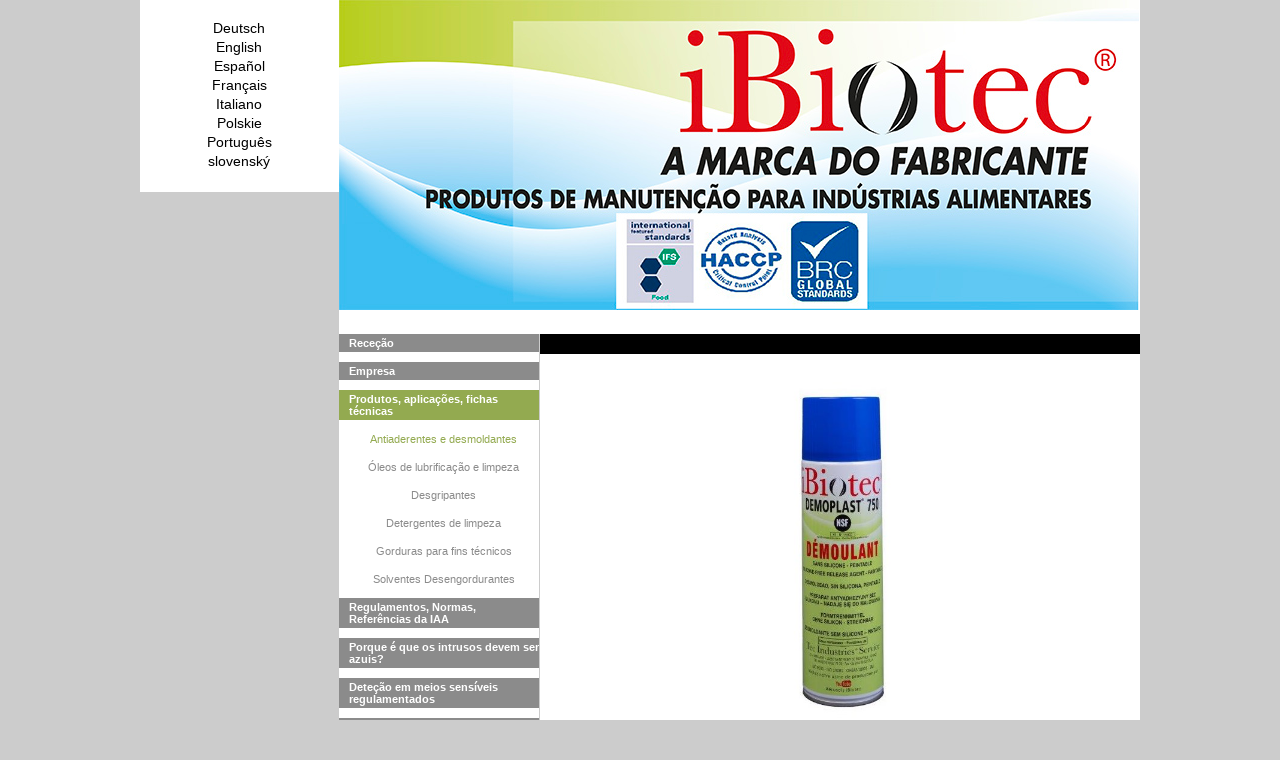

--- FILE ---
content_type: text/html
request_url: http://www.produitsindustriesagro-alimentaires.com/PORTUGAIS/categorie.php?id_categorie=47&id=7
body_size: 2753
content:
<!doctype html>
<html lang="fr">
<head>
  	<meta charset="utf-8">
  	<title>Produtos para indústrias agroalimentares – iBiotec – Tec Industries</title>
<link href="../styles.php" type="text/css" rel="stylesheet" />
<meta name="Identifier-url" content="http://www.produitsindustriesagro-alimentaires.com/"/> 
<meta name="Keywords" content="Produtos de manutenção em agroalimentares. Equipamentos amovíveis identificáveis ou detetáveis. Solventes, detergentes, descontaminantes, lubrificantes, aprovados pela NSF, sem HC MOSH MOAH. Produtos para contacto alimentar, Lubrificantes para contacto alimentar, Gorduras para contacto alimentar, Solventes para contacto alimentar, Desengordurantes para contacto alimentar, Produtos de limpeza para contacto alimentar, Detergentes para contacto alimentar, Desgripantes para contacto alimentar, Produtos para indústrias agroalimentares, Lubrificantes para indústrias agroalimentares, Gorduras para indústrias agroalimentares, Solventes para indústrias agroalimentares, Desengordurantes para indústrias agroalimentares, Produtos de limpeza para indústrias agroalimentares, Detergentes para indústrias agroalimentares, Desgripantes para indústrias agroalimentares, Codex alimentarius, Produtos aprovados pela NSF. segurança alimentar. Segurança agroalimentar. Produtos detetáveis. Produtos de manutenção detetáveis. Produtos de manutenção industrial. Produto de manutenção industrial. MOSH POSH MOAH"/>
<meta name="Description" content="Produtos de manutenção em agroalimentares. Equipamentos amovíveis identificáveis ou detetáveis. Solventes, detergentes, descontaminantes, lubrificantes, aprovados pela NSF, sem HC MOSH MOAH. Produtos para contacto alimentar, Lubrificantes para contacto alimentar, Gorduras para contacto alimentar, Solventes para contacto alimentar, Desengordurantes para contacto alimentar, Produtos de limpeza para contacto alimentar, Detergentes para contacto alimentar, Desgripantes para contacto alimentar, Produtos para indústrias agroalimentares, Lubrificantes para indústrias agroalimentares, Gorduras para indústrias agroalimentares, Solventes para indústrias agroalimentares, Desengordurantes para indústrias agroalimentares, Produtos de limpeza para indústrias agroalimentares, Detergentes para indústrias agroalimentares, Desgripantes para indústrias agroalimentares, Codex alimentarius, Produtos aprovados pela NSF. segurança alimentar. Segurança agroalimentar. Produtos detetáveis. Produtos de manutenção detetáveis. Produtos de manutenção industrial. Produto de manutenção industrial. MOSH POSH MOAH"/> 
<meta name="Copyright" content="© Jacques Tardif - produitsindustriesagro-alimentaires.com - 2014"/> 
<meta name="Date-Creation-yyyymmdd" content="20201026"/> 
<meta name="Date-Revision-yyyymmdd" content=""/> 
<meta name="Robots" content="index, follow, all"/> 
<meta name="Distribution" content="Global"/> 
<meta name="revisit-After" content="15 days"/> </head>
<body>

	<div id="global">
		<div id="colonne_langue" class="alignement">
					<a href="../ALLEMAND/index.php?id=4" title="Deutsch">Deutsch</a>
			<a href="../ANGLAIS/index.php?id=2" title="English">English</a>
			<a href="../ESPAGNOL/index.php?id=5" title="Español">Español</a>
			<a href="../index.php?id=1" title="Français">Français</a>
			<a href="../ITALIEN/index.php?id=6" title="Italiano">Italiano</a>
			<a href="../POLONAIS/index.php?id=8" title="Polskie">Polskie</a>
			<a href="../PORTUGAIS/index.php?id=7" title="Português">Português</a>
			<a href="../SLOVAQUE/index.php?id=9" title="slovenský">slovenský</a>
			</div><div id="site_global" class="alignement">
			<div id="bandeau">
				<img src="../images/slider/4802415785f968b5549cbfBANDEAU IBIOTEC PRODUITS IAA PT.jpg" alt="Produtos para indústrias agroalimentares – iBiotec – Tec Industries" />
			</div>
			<div id="navigation_gauche" class="alignement">
				<a href="index.php?id=7" title="Receção">Receção</a>
				<a href="entreprise.php?id=7" title="Empresa">Empresa</a>
				<a href="produits.php?id=7" title="Produtos, aplicações, fichas técnicas" class="actuel_menu">Produtos, aplicações, fichas técnicas</a>
				<div class="petit_menu">
																		<a href="categorie.php?id_categorie=47&id=7" title="Antiaderentes e desmoldantes" class="menu_petit_actuel">Antiaderentes e desmoldantes</a>
																									<a href="categorie.php?id_categorie=51&id=7" title="Óleos de lubrificação e limpeza">Óleos de lubrificação e limpeza</a>
																									<a href="categorie.php?id_categorie=48&id=7" title="Desgripantes">Desgripantes</a>
																									<a href="categorie.php?id_categorie=49&id=7" title="Detergentes de limpeza">Detergentes de limpeza</a>
																									<a href="categorie.php?id_categorie=50&id=7" title="Gorduras para fins técnicos">Gorduras para fins técnicos</a>
																									<a href="categorie.php?id_categorie=52&id=7" title="Solventes Desengordurantes">Solventes Desengordurantes</a>
															</div>
				<a href="normes.php?id=7" title="Regulamentos, Normas, Referências da IAA">Regulamentos, Normas, Referências da IAA</a>
				<a href="intrus.php?id=7" title="Porque é que os intrusos devem ser azuis?">Porque é que os intrusos devem ser azuis?</a>
				<a href="detection.php?id=7" title="Deteção em meios sensíveis regulamentados">Deteção em meios sensíveis regulamentados</a>
				
				
				<a href="visite.php?id=7" title="Visita à unidade">Visita à unidade</a>
				<a href="acces.php?id=7" title="Acesso">Acesso</a>
				<a href="contact.php?id=7" title="Contacto">Contacto</a>
				<a href="presence.php?id=7" title="Presença internacional">Presença internacional</a>
			</div><div id="centre" class="alignement">
				<div id="premier_bloc"></div>
				<div id="deuxieme_bloc"><p style="margin: 0cm 0cm 0.0001pt; background: white; font-variant-ligatures: normal; font-variant-caps: normal; orphans: 2; widows: 2; -webkit-text-stroke-width: 0px; text-decoration-style: initial; text-decoration-color: initial; word-spacing: 0px; text-align: center;">&nbsp;</p>
<p style="margin: 0cm 0cm 0.0001pt; background: white; font-variant-ligatures: normal; font-variant-caps: normal; orphans: 2; widows: 2; -webkit-text-stroke-width: 0px; text-decoration-style: initial; text-decoration-color: initial; word-spacing: 0px; text-align: center;"><img src="../images_upload/A&eacute;ro Demoplast 750.jpg" alt="Produtos de manuten&ccedil;&atilde;o em agroalimentares. Equipamentos amov&iacute;veis identific&aacute;veis ou detet&aacute;veis. Solventes, detergentes, descontaminantes, lubrificantes, aprovados pela NSF, sem HC MOSH MOAH. Produtos para contacto alimentar, Lubrificantes para contacto alimentar, Gorduras para contacto alimentar, Solventes para contacto alimentar, Desengordurantes para contacto alimentar, Produtos de limpeza para contacto alimentar, Detergentes para contacto alimentar, Desgripantes para contacto alimentar, Produtos para ind&uacute;strias agroalimentares, Lubrificantes para ind&uacute;strias agroalimentares, Gorduras para ind&uacute;strias agroalimentares, Solventes para ind&uacute;strias agroalimentares, Desengordurantes para ind&uacute;strias agroalimentares, Produtos de limpeza para ind&uacute;strias agroalimentares, Detergentes para ind&uacute;strias agroalimentares, Desgripantes para ind&uacute;strias agroalimentares, Codex alimentarius, Produtos aprovados pela NSF. seguran&ccedil;a alimentar. Seguran&ccedil;a agroalimentar. Produtos detet&aacute;veis. Produtos de manuten&ccedil;&atilde;o detet&aacute;veis. Produtos de manuten&ccedil;&atilde;o industrial. Produto de manuten&ccedil;&atilde;o industrial" width="130" height="339" /></p>
<p style="margin: 0cm 0cm 0.0001pt; background: white; text-align: center;"><span style="color: #808080; font-family: helvetica; font-size: 14px;"><strong>DEMOPLAST<sup>&reg;</sup>&nbsp;750</strong></span></p>
<p style="text-align: center;"><span style="font-size: 14px; font-family: helvetica; color: #808080;"><strong>AGENTE DE DESMOLDAGEM SEM SILICONE&nbsp;</strong></span></p>
<p style="text-align: center;"><span style="font-size: 14px; font-family: helvetica; color: #808080;"><strong>COM PEL&Iacute;CULA N&Atilde;O GORDUROSA</strong></span></p>
<p style="text-align: center;"><span style="font-size: 14px; font-family: helvetica; color: #2f7ac4;">Aerossol de 650 ml, autoriza&ccedil;&atilde;o NSF H1 No. 146622</span></p>
<p style="text-align: center;"><span style="font-size: 14px; font-family: helvetica; color: #696666;">Tratamento antiaderente de moldes,</span></p>
<p style="text-align: center;"><span style="font-size: 14px; font-family: helvetica; color: #696666;">lubrifica&ccedil;&atilde;o de tapetes, tratamento de guias</span><br /><span style="font-size: 14px; font-family: helvetica; color: #696666;"> e guilhotinas para embalagens a v&aacute;cuo.</span></p>
<p style="text-align: center;"><span style="font-size: 14px; font-family: helvetica; color: #696666;">Permite o tratamento de superf&iacute;cies ou decora&ccedil;&otilde;es posteriores.</span></p>
<p style="text-align: center;"><span style="font-size: 14px; font-family: helvetica; color: #696666;">Compat&iacute;vel com todos os materiais.</span></p>
<p style="text-align: center;"><span style="font-size: 14px; font-family: helvetica; color: #2f7ac4;">Tamp&otilde;es e difusores azuis&nbsp;</span><br /><span style="font-size: 14px; font-family: helvetica; color: #2f7ac4;"> <strong>DETECT&nbsp;BLUE<sup>&reg;</sup></strong>&nbsp;identific&aacute;veis e detet&aacute;veis</span></p>
<p style="margin: 0cm 0cm 0.0001pt; background: white; text-align: center;"><span style="font-size: 10px; font-family: helvetica; color: #696666;">Ficha t&eacute;cnica dispon&iacute;vel para transfer&ecirc;ncia em</span></p>
<p style="margin: 0cm 0cm 0.0001pt; background: white; font-variant-ligatures: normal; font-variant-caps: normal; orphans: 2; widows: 2; -webkit-text-stroke-width: 0px; text-decoration-style: initial; text-decoration-color: initial; word-spacing: 0px; text-align: center;"><span style="font-size: 10px; font-family: helvetica; color: #2f7ac4;"><a style="color: #2f7ac4;" href="http://www.demoulantsanssilicone.com/PORTUGAIS/index.php?id=29" target="_blank">www.demoulantsanssilicone.com</a></span></p>
<p style="text-align: center;"><span style="font-family: helvetica;">&nbsp;</span></p>
<p style="text-align: center;">&nbsp;<img src="../images_upload/Bidon 20L Demoplast 780HT-1.jpg" alt="Produtos de manuten&ccedil;&atilde;o em agroalimentares. Equipamentos amov&iacute;veis identific&aacute;veis ou detet&aacute;veis. Solventes, detergentes, descontaminantes, lubrificantes, aprovados pela NSF, sem HC MOSH MOAH. Produtos para contacto alimentar, Lubrificantes para contacto alimentar, Gorduras para contacto alimentar, Solventes para contacto alimentar, Desengordurantes para contacto alimentar, Produtos de limpeza para contacto alimentar, Detergentes para contacto alimentar, Desgripantes para contacto alimentar, Produtos para ind&uacute;strias agroalimentares, Lubrificantes para ind&uacute;strias agroalimentares, Gorduras para ind&uacute;strias agroalimentares, Solventes para ind&uacute;strias agroalimentares, Desengordurantes para ind&uacute;strias agroalimentares, Produtos de limpeza para ind&uacute;strias agroalimentares, Detergentes para ind&uacute;strias agroalimentares, Desgripantes para ind&uacute;strias agroalimentares, Codex alimentarius, Produtos aprovados pela NSF. seguran&ccedil;a alimentar. Seguran&ccedil;a agroalimentar. Produtos detet&aacute;veis. Produtos de manuten&ccedil;&atilde;o detet&aacute;veis. Produtos de manuten&ccedil;&atilde;o industrial. Produto de manuten&ccedil;&atilde;o industrial" width="200" height="261" /></p>
<p style="margin: 0cm 0cm 0.0001pt; background: white; font-variant-ligatures: normal; font-variant-caps: normal; orphans: 2; widows: 2; -webkit-text-stroke-width: 0px; text-decoration-style: initial; text-decoration-color: initial; word-spacing: 0px; text-align: center;"><span style="font-family: helvetica; color: #808080; font-size: 14px;"><strong>DEMOPLAST<sup>&reg;</sup>&nbsp;780 HT</strong></span></p>
<p style="text-align: center;"><span style="font-size: 14px; font-family: helvetica; color: #808080;"><strong>AGENTE DE DESMOLDAGEM SEM SILICONE</strong></span></p>
<p style="text-align: center;"><span style="font-size: 14px; font-family: helvetica; color: #808080;"><strong>SUPERF&Iacute;CIES QUENTES</strong></span></p>
<p style="text-align: center;"><span style="font-size: 14px; font-family: helvetica; color: #2f7ac4;">Bid&atilde;o de 20 L, autoriza&ccedil;&atilde;o NSF H1 No. 149309</span></p>
<p style="text-align: center;"><span style="font-size: 14px; font-family: helvetica; color: #696666;">Tratamento antiaderente de moldes quentes,</span><br /><span style="font-size: 14px; font-family: helvetica; color: #696666;"> de placas de prensa.</span></p>
<p style="text-align: center;"><span style="font-size: 14px; font-family: helvetica; color: #696666;">Modela&ccedil;&atilde;o t&eacute;rmica de inv&oacute;lucros de embalagens de pl&aacute;stico</span><br /><span style="font-size: 14px; font-family: helvetica; color: #696666;"> ou bandejas.</span></p>
<p style="text-align: center;"><span style="font-size: 14px; font-family: helvetica; color: #696666;">Permite o tratamento de superf&iacute;cies</span><br /><span style="font-size: 14px; font-family: helvetica; color: #696666;"> ou decora&ccedil;&otilde;es posteriores.</span></p>
<p style="text-align: center;"><span style="font-size: 14px; font-family: helvetica; color: #696666;">Compat&iacute;vel com todos os materiais.</span></p>
<p style="text-align: center;"><span style="font-size: 14px; font-family: helvetica; color: #2f7ac4;">Tampa azul</span><br /><span style="font-size: 14px; font-family: helvetica; color: #2f7ac4;"><strong> DETECT BLUE</strong><sup><strong>&reg;</strong>&nbsp;</sup>identific&aacute;vel e detet&aacute;vel</span></p>
<p style="margin: 0cm 0cm 0.0001pt; background: white; font-variant-ligatures: normal; font-variant-caps: normal; orphans: 2; widows: 2; -webkit-text-stroke-width: 0px; text-decoration-style: initial; text-decoration-color: initial; word-spacing: 0px; text-align: center;"><span style="font-size: 10px; font-family: helvetica; color: #696666;">Ficha t&eacute;cnica dispon&iacute;vel para transfer&ecirc;ncia em</span></p>
<p style="margin: 0cm 0cm 0.0001pt; background: white; font-variant-ligatures: normal; font-variant-caps: normal; orphans: 2; widows: 2; -webkit-text-stroke-width: 0px; text-decoration-style: initial; text-decoration-color: initial; word-spacing: 0px; text-align: center;"><span style="font-size: 10px; font-family: helvetica; color: #2f7ac4;"><a style="color: #2f7ac4;" href="http://www.demoulantplastique.com/PORTUGAIS/index.php?id=29" target="_blank">www.demoulantplastique.com</a></span></p>
<p style="margin: 0cm 0cm 0.0001pt; background: white; font-variant-ligatures: normal; font-variant-caps: normal; orphans: 2; widows: 2; -webkit-text-stroke-width: 0px; text-decoration-style: initial; text-decoration-color: initial; word-spacing: 0px; text-align: center;">&nbsp;</p>
<p style="margin: 0cm 0cm 0.0001pt; background: white; font-variant-ligatures: normal; font-variant-caps: normal; orphans: 2; widows: 2; -webkit-text-stroke-width: 0px; text-decoration-style: initial; text-decoration-color: initial; word-spacing: 0px; text-align: center;">&nbsp;</p></div>
					<!--<table style="width:550px; margin-left:20px;">
						<tr>
							<th width="28%">Produit</th>
							<th width="55%">Descriptif</th>
							<th width="15%">Lien</th>
						</tr>
											</table>-->
				<div id="troisieme_bloc"></div>
			</div>
		</div>
 	</div>
</body>
</html>










--- FILE ---
content_type: text/css; charset: UTF-8
request_url: http://www.produitsindustriesagro-alimentaires.com/styles.php
body_size: 863
content:
*{
margin:0;
padding:0;
}
img{
border:none;
}
html{
font-size:100%
}
.alignement{
vertical-align: top;
display:inline-block;
}
body{
font-family: arial;
color:black;
background-color:#CCC;
}
#global{
margin:0 auto;
width:1001px;
}
#site_global{
background-color:#ffffff;
}
#colonne_langue{
width:199px;
text-align:center;
padding-top:20px;
padding-bottom:20px;
background-color:#ffffff;
font-size:0.9em;
}
#colonne_langue a{
text-decoration:none;
color:#000000;
display:block;
margin-bottom:3px;
} 
#colonne_langue a:hover{
text-decoration:underline;
} 
#navigation_gauche{
width:200px;
margin-top:20px;
}
#navigation_gauche a{
text-decoration: none;
color: #ffffff;
font-size: 11px;
font-weight: bold;
font-family: Verdana,Arial,Helvetica,sans-serif;
padding: 3px 0px 3px 10px;
width: 190px;
background-color:#8B8B8B;
display:block;
margin-bottom:10px;
}
#navigation_gauche a:hover{
color: #ffffff;
background-color:#93AA50;
}
a.actuel_menu{ 
color: #ffffff !important;
background-color:#93AA50 !important;
}
a.menu_petit_actuel{
color:#93AA50 !important;
text-decoration:underline; 
} 
#centre{ 
width:600px;
border-left:1px solid#ccc;
margin-top:20px;
}
#premier_bloc{
padding:10px 20px 10px 20px;
background-color:#000000;
}
#deuxieme_bloc{
padding:10px 20px 10px 20px;
background-color:#ffffff;
}
#troisieme_bloc{
padding:10px 20px 10px 20px;
background-color:#ffffff;
}
.calage{
width:150px;
margin-right:10px;
display:inline-block;
text-align:right;
padding-bottom:15px;
vertical-align:top;
}
label{
margin-top:5px;
font-size:0.7em;
margin-bottom:5px; 
}
input[type=text] {
padding:5px; 
border:2px solid #ccc; 
-webkit-border-radius: 5px;
border-radius: 5px;
width:315px !important;
}
input[type=text]:focus {
border-color:#333; 
}

input[type=submit] {
padding:5px 15px; 
background:#ccc; 
border:0 none;
cursor:pointer;
-webkit-border-radius: 5px;
border-radius: 5px; 
}
input[type=submit]:hover{
background-color:#eade5a;
transition-duration:2s;
}
textarea {
padding:5px; 
border:2px solid #ccc; 
-webkit-border-radius: 5px;
border-radius: 5px;
width:315px !important;
}
textarea:focus {
border-color:#333; 
}
 table {
 border-collapse:collapse;
 }
td {
padding:5px;
 }
 td a{
 color:black;
 }
.petit_menu a{
background-color:white !important;
text-align:center !important;
color:#8B8B8B !important;
font-size:0.7em !important;
font-weight:normal !important;

}
.petit_menu a:hover{
text-decoration:underline !important;
}
a.menu_petit_actuel{
color:#93AA50 !important;
text-decoration:underline; 
} 
p{
    padding: 0;
    margin: 2px 0;
}
table tr td{
vertical-align:top;
} 